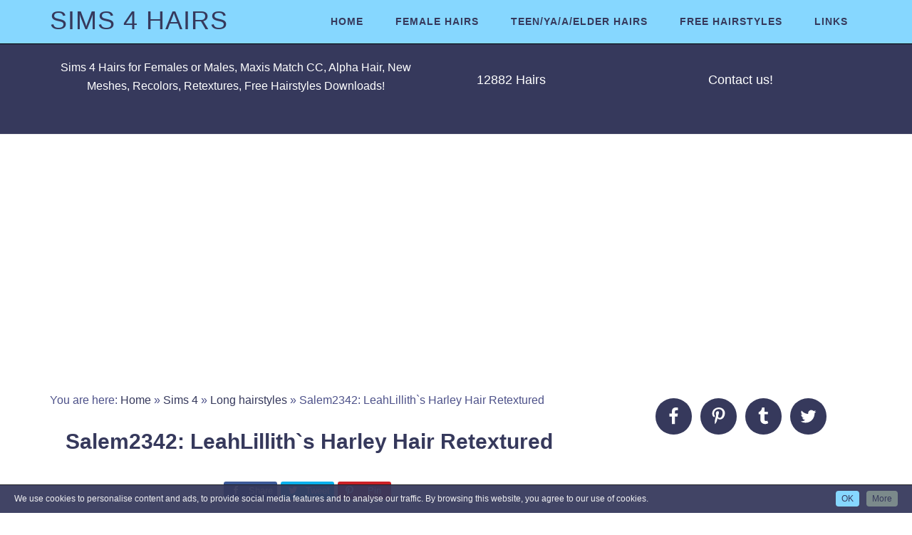

--- FILE ---
content_type: text/html; charset=UTF-8
request_url: https://sims4hairs.com/salem2342-leahlilliths-harley-hair-retextured/
body_size: 11408
content:
<!DOCTYPE html><html
lang=en-US><head > <script>if(!gform){document.addEventListener("gform_main_scripts_loaded",function(){gform.scriptsLoaded=!0}),window.addEventListener("DOMContentLoaded",function(){gform.domLoaded=!0});var gform={domLoaded:!1,scriptsLoaded:!1,initializeOnLoaded:function(o){gform.domLoaded&&gform.scriptsLoaded?o():!gform.domLoaded&&gform.scriptsLoaded?window.addEventListener("DOMContentLoaded",o):document.addEventListener("gform_main_scripts_loaded",o)},hooks:{action:{},filter:{}},addAction:function(o,n,r,t){gform.addHook("action",o,n,r,t)},addFilter:function(o,n,r,t){gform.addHook("filter",o,n,r,t)},doAction:function(o){gform.doHook("action",o,arguments)},applyFilters:function(o){return gform.doHook("filter",o,arguments)},removeAction:function(o,n){gform.removeHook("action",o,n)},removeFilter:function(o,n,r){gform.removeHook("filter",o,n,r)},addHook:function(o,n,r,t,i){null==gform.hooks[o][n]&&(gform.hooks[o][n]=[]);var e=gform.hooks[o][n];null==i&&(i=n+"_"+e.length),null==t&&(t=10),gform.hooks[o][n].push({tag:i,callable:r,priority:t})},doHook:function(o,n,r){if(r=Array.prototype.slice.call(r,1),null!=gform.hooks[o][n]){var t,i=gform.hooks[o][n];i.sort(function(o,n){return o.priority-n.priority});for(var e=0;e<i.length;e++)"function"!=typeof(t=i[e].callable)&&(t=window[t]),"action"==o?t.apply(null,r):r[0]=t.apply(null,r)}if("filter"==o)return r[0]},removeHook:function(o,n,r,t){if(null!=gform.hooks[o][n])for(var i=gform.hooks[o][n],e=i.length-1;0<=e;e--)null!=t&&t!=i[e].tag||null!=r&&r!=i[e].priority||i.splice(e,1)}}}</script> <meta
charset="UTF-8"><meta
name="viewport" content="width=device-width, initial-scale=1"><meta
name='robots' content='index, follow, max-image-preview:large, max-snippet:-1, max-video-preview:-1'><title>Salem2342: LeahLillith`s Harley Hair Retextured - Sims 4 Hairs</title><meta
name="description" content="Sims 4 Salem2342&#039;s LeahLillith`s Harley Hair Retextured - Long hairstyles"><link
rel=canonical href=https://sims4hairs.com/salem2342-leahlilliths-harley-hair-retextured/ ><meta
property="og:locale" content="en_US"><meta
property="og:type" content="article"><meta
property="og:title" content="Salem2342: LeahLillith`s Harley Hair Retextured - Sims 4 Hairs"><meta
property="og:description" content="Sims 4 Salem2342&#039;s LeahLillith`s Harley Hair Retextured - Long hairstyles"><meta
property="og:url" content="https://sims4hairs.com/salem2342-leahlilliths-harley-hair-retextured/"><meta
property="og:site_name" content="Sims 4 Hairs"><meta
property="article:publisher" content="https://www.facebook.com/simshairs"><meta
property="article:published_time" content="2016-06-15T17:47:42+00:00"><meta
property="og:image" content="https://sims4hairs.com/wp-content/uploads/2016/06/372.jpg"><meta
property="og:image:width" content="1100"><meta
property="og:image:height" content="1200"><meta
property="og:image:type" content="image/jpeg"><meta
name="twitter:card" content="summary_large_image"><meta
name="twitter:creator" content="@SimsHairs"><meta
name="twitter:site" content="@SimsHairs"><meta
name="twitter:label1" content="Written by"><meta
name="twitter:data1" content="LoreHairs"> <script type=application/ld+json class=yoast-schema-graph>{"@context":"https://schema.org","@graph":[{"@type":"WebSite","@id":"https://sims4hairs.com/#website","url":"https://sims4hairs.com/","name":"Sims 4 Hairs","description":"Free Sims 4 CC Hairstyles Downloads!","potentialAction":[{"@type":"SearchAction","target":{"@type":"EntryPoint","urlTemplate":"https://sims4hairs.com/?s={search_term_string}"},"query-input":"required name=search_term_string"}],"inLanguage":"en-US"},{"@type":"ImageObject","@id":"https://sims4hairs.com/salem2342-leahlilliths-harley-hair-retextured/#primaryimage","inLanguage":"en-US","url":"https://sims4hairs.com/wp-content/uploads/2016/06/372.jpg","contentUrl":"https://sims4hairs.com/wp-content/uploads/2016/06/372.jpg","width":1100,"height":1200},{"@type":"WebPage","@id":"https://sims4hairs.com/salem2342-leahlilliths-harley-hair-retextured/#webpage","url":"https://sims4hairs.com/salem2342-leahlilliths-harley-hair-retextured/","name":"Salem2342: LeahLillith`s Harley Hair Retextured - Sims 4 Hairs","isPartOf":{"@id":"https://sims4hairs.com/#website"},"primaryImageOfPage":{"@id":"https://sims4hairs.com/salem2342-leahlilliths-harley-hair-retextured/#primaryimage"},"datePublished":"2016-06-15T17:47:42+00:00","dateModified":"2016-06-15T17:47:42+00:00","author":{"@id":"https://sims4hairs.com/#/schema/person/87fac6eb530e3c6aadcc632c96c62303"},"description":"Sims 4 Salem2342's LeahLillith`s Harley Hair Retextured - Long hairstyles","breadcrumb":{"@id":"https://sims4hairs.com/salem2342-leahlilliths-harley-hair-retextured/#breadcrumb"},"inLanguage":"en-US","potentialAction":[{"@type":"ReadAction","target":["https://sims4hairs.com/salem2342-leahlilliths-harley-hair-retextured/"]}]},{"@type":"BreadcrumbList","@id":"https://sims4hairs.com/salem2342-leahlilliths-harley-hair-retextured/#breadcrumb","itemListElement":[{"@type":"ListItem","position":1,"name":"Home","item":"https://sims4hairs.com/"},{"@type":"ListItem","position":2,"name":"Sims 4","item":"https://sims4hairs.com/sims4/"},{"@type":"ListItem","position":3,"name":"Long hairstyles","item":"https://sims4hairs.com/sims4/long-hairstyles/"},{"@type":"ListItem","position":4,"name":"Salem2342: LeahLillith`s Harley Hair Retextured"}]},{"@type":"Person","@id":"https://sims4hairs.com/#/schema/person/87fac6eb530e3c6aadcc632c96c62303","name":"LoreHairs","image":{"@type":"ImageObject","@id":"https://sims4hairs.com/#personlogo","inLanguage":"en-US","url":"https://secure.gravatar.com/avatar/5049cd2a44fdfe19a8d91029839d92e0?s=96&d=mm&r=g","contentUrl":"https://secure.gravatar.com/avatar/5049cd2a44fdfe19a8d91029839d92e0?s=96&d=mm&r=g","caption":"LoreHairs"}}]}</script> <link
rel=alternate type=application/rss+xml title="Sims 4 Hairs &raquo; Feed" href=https://sims4hairs.com/feed/ ><link
rel=alternate type=application/rss+xml title="Sims 4 Hairs &raquo; Comments Feed" href=https://sims4hairs.com/comments/feed/ ><link
rel=alternate type=application/rss+xml title="Sims 4 Hairs &raquo; Salem2342: LeahLillith`s Harley Hair Retextured Comments Feed" href=https://sims4hairs.com/salem2342-leahlilliths-harley-hair-retextured/feed/ ><link
rel=stylesheet href=https://sims4hairs.com/wp-content/cache/minify/6a52e.css media=all><style id=wp-block-library-inline-css>.has-text-align-justify{text-align:justify}</style><link
rel=stylesheet href=https://sims4hairs.com/wp-content/cache/minify/5b870.css media=all> <script src=https://sims4hairs.com/wp-content/cache/minify/98599.js></script> <link
rel=https://api.w.org/ href=https://sims4hairs.com/wp-json/ ><link
rel=alternate type=application/json href=https://sims4hairs.com/wp-json/wp/v2/posts/45913><link
rel=EditURI type=application/rsd+xml title=RSD href=https://sims4hairs.com/xmlrpc.php?rsd><link
rel=wlwmanifest type=application/wlwmanifest+xml href=https://sims4hairs.com/wp-includes/wlwmanifest.xml><meta
name="generator" content="WordPress 5.7.12"><link
rel=shortlink href='https://sims4hairs.com/?p=45913'><link
rel=alternate type=application/json+oembed href="https://sims4hairs.com/wp-json/oembed/1.0/embed?url=https%3A%2F%2Fsims4hairs.com%2Fsalem2342-leahlilliths-harley-hair-retextured%2F"><link
rel=alternate type=text/xml+oembed href="https://sims4hairs.com/wp-json/oembed/1.0/embed?url=https%3A%2F%2Fsims4hairs.com%2Fsalem2342-leahlilliths-harley-hair-retextured%2F&#038;format=xml"><link
rel=icon href=https://sims4hairs.com/wp-content/themes/minimum-pro_v3.0/images/favicon.ico><link
rel=pingback href=https://sims4hairs.com/xmlrpc.php><style id=wp-custom-css>.site-header{position:absolute}@media only screen and (max-width: 1023px){.widget_taxonomy_dropdown_widget{display:none}.widget_lc_taxonomy{display:none}.footer-widgets{display:none}.featuredpost{display:none}}.postcount{margin-top:10px;margin-top:1rem;padding-top:10px;padding-top:1rem}.talk{margin-top:10px;margin-top:1rem;padding-top:10px;padding-top:1rem}</style></head><body
class="post-template-default single single-post postid-45913 single-format-standard custom-header content-sidebar genesis-breadcrumbs-visible genesis-footer-widgets-visible"><div
class=site-container><header
class=site-header><div
class=wrap><div
class=title-area><p
class=site-title><a
href=https://sims4hairs.com/ >Sims 4 Hairs</a></p></div><div
class="widget-area header-widget-area"><section
id=nav_menu-2 class="widget widget_nav_menu"><div
class=widget-wrap><nav
class=nav-header><ul
id=menu-1 class="menu genesis-nav-menu"><li
id=menu-item-78265 class="menu-item menu-item-type-custom menu-item-object-custom menu-item-home menu-item-has-children menu-item-78265"><a
href=https://sims4hairs.com><span >HOME</span></a><ul
class=sub-menu>
<li
id=menu-item-29433 class="menu-item menu-item-type-taxonomy menu-item-object-category current-post-ancestor current-menu-parent current-post-parent menu-item-29433"><a
href=https://sims4hairs.com/sims4/long-hairstyles/ ><span >Long hairstyles</span></a></li>
<li
id=menu-item-29434 class="menu-item menu-item-type-taxonomy menu-item-object-category menu-item-29434"><a
href=https://sims4hairs.com/sims4/medium-hairstyles/ ><span >Medium hairstyles</span></a></li>
<li
id=menu-item-29435 class="menu-item menu-item-type-taxonomy menu-item-object-category menu-item-29435"><a
href=https://sims4hairs.com/sims4/short-hairstyles/ ><span >Short hairstyles</span></a></li></ul>
</li>
<li
id=menu-item-29436 class="menu-item menu-item-type-taxonomy menu-item-object-gender current-post-ancestor current-menu-parent current-post-parent menu-item-has-children menu-item-29436"><a
href=https://sims4hairs.com/gender/female/ ><span >Female Hairs</span></a><ul
class=sub-menu>
<li
id=menu-item-29437 class="menu-item menu-item-type-taxonomy menu-item-object-gender menu-item-29437"><a
href=https://sims4hairs.com/gender/male/ ><span >Male Hairs</span></a></li></ul>
</li>
<li
id=menu-item-29439 class="menu-item menu-item-type-taxonomy menu-item-object-age current-post-ancestor current-menu-parent current-post-parent menu-item-has-children menu-item-29439"><a
href=https://sims4hairs.com/age/ya-teens-elders/ ><span >Teen/YA/A/Elder Hairs</span></a><ul
class=sub-menu>
<li
id=menu-item-29438 class="menu-item menu-item-type-taxonomy menu-item-object-age menu-item-29438"><a
href=https://sims4hairs.com/age/kids/ ><span >Kids Hairstyles</span></a></li>
<li
id=menu-item-78263 class="menu-item menu-item-type-taxonomy menu-item-object-age menu-item-78263"><a
href=https://sims4hairs.com/age/toddlers/ ><span >Toddler Hairstyles</span></a></li></ul>
</li>
<li
id=menu-item-29440 class="menu-item menu-item-type-taxonomy menu-item-object-download_type menu-item-has-children menu-item-29440"><a
href=https://sims4hairs.com/download_type/free/ ><span >Free Hairstyles</span></a><ul
class=sub-menu>
<li
id=menu-item-29442 class="menu-item menu-item-type-taxonomy menu-item-object-download_type menu-item-29442"><a
href=https://sims4hairs.com/download_type/recolors/ ><span >Hair Recolors</span></a></li>
<li
id=menu-item-29443 class="menu-item menu-item-type-taxonomy menu-item-object-download_type current-post-ancestor current-menu-parent current-post-parent menu-item-29443"><a
href=https://sims4hairs.com/download_type/retextures-edits/ ><span >Hair Retextures</span></a></li>
<li
id=menu-item-78266 class="menu-item menu-item-type-taxonomy menu-item-object-download_type menu-item-78266"><a
href=https://sims4hairs.com/download_type/paydonation/ ><span >Pay / Donation Hairs</span></a></li></ul>
</li>
<li
id=menu-item-29444 class="menu-item menu-item-type-custom menu-item-object-custom menu-item-29444"><a
href=https://sims4hairs.com/affiliatesites/ ><span >Links</span></a></li></ul></nav></div></section></div></div></header><div
class=site-tagline><div
class=wrap><div
class=site-tagline-left><aside
class=widget-area><section
id=text-3 class="widget widget_text"><div
class=widget-wrap><div
class=textwidget><div
class="two-thirds first" align=center>Sims 4 Hairs for Females or Males, Maxis Match CC, Alpha Hair, New Meshes, Recolors, Retextures, Free Hairstyles Downloads!</div></div></div></section><section
id=posts_counter-2 class="widget widget_featured_entries"><div
class=widget-wrap><div
class=one-third><div
class=postcount><H5>12882 Hairs</H5></div></div></div></section></aside></div><div
class=site-tagline-right><aside
class=widget-area><section
id=custom_html-2 class="widget_text widget widget_custom_html"><div
class="widget_text widget-wrap"><div
class="textwidget custom-html-widget"><div
class=talk align=center><a
href=https://sims4hairs.com/contact/ ><h5> Contact us!</h5></a></div></div></div></section></aside></div></div></div><div
class=site-inner><div
class=wrap><div
class=content-sidebar-wrap><div
class=atop align=center><div
id=ezoic-pub-ad-placeholder-101> <script async src=//pagead2.googlesyndication.com/pagead/js/adsbygoogle.js></script> 
<ins
class=adsbygoogle
style=display:block
data-ad-client=ca-pub-0622566249736758
data-ad-slot=2545913698
data-ad-format=auto
data-full-width-responsive=true></ins> <script>(adsbygoogle=window.adsbygoogle||[]).push({});</script> </div></div><main
class=content><div
class=breadcrumb>	You are here:
<span><span><a
href=https://sims4hairs.com/ >Home</a> » <span><a
href=https://sims4hairs.com/sims4/ >Sims 4</a> » <span><a
href=https://sims4hairs.com/sims4/long-hairstyles/ >Long hairstyles</a> » <strong
class=breadcrumb_last aria-current=page>Salem2342: LeahLillith`s Harley Hair Retextured</strong></span></span></span></span></div><article
class="post-45913 post type-post status-publish format-standard has-post-thumbnail category-long-hairstyles category-sims4 download_type-retextures-edits gender-female age-ya-teens-elders website-salem2342 entry" aria-label="Salem2342: LeahLillith`s Harley Hair Retextured"><header
class=entry-header><h1 class="entry-title">Salem2342: LeahLillith`s Harley Hair Retextured</h1></header><div
class=entry-content><div
class="share-before share-filled share-medium" id=share-before-45913><div
class=facebook id=facebook-before-45913 data-url=https://sims4hairs.com/salem2342-leahlilliths-harley-hair-retextured/ data-urlalt="https://sims4hairs.com/?p=45913" data-text="Salem2342: LeahLillith`s Harley Hair Retextured" data-title=Share data-reader="Share on Facebook" data-count="%s shares on Facebook"></div><div
class=twitter id=twitter-before-45913 data-url=https://sims4hairs.com/salem2342-leahlilliths-harley-hair-retextured/ data-urlalt="https://sims4hairs.com/?p=45913" data-text="Salem2342: LeahLillith`s Harley Hair Retextured" data-title=Tweet data-reader="Tweet this" data-count="%s Tweets"></div><div
class=pinterest id=pinterest-before-45913 data-url=https://sims4hairs.com/salem2342-leahlilliths-harley-hair-retextured/ data-urlalt="https://sims4hairs.com/?p=45913" data-text="Salem2342: LeahLillith`s Harley Hair Retextured" data-title=Pin data-reader="Pin this" data-count="%s Pins"></div></div> <script>jQuery(document).ready(function($){$('#facebook-before-45913').sharrre({share:{facebook:true},urlCurl:'https://sims4hairs.com/wp-content/plugins/genesis-simple-share/assets/js/sharrre/sharrre.php',enableHover:false,enableTracking:true,disableCount:true,buttons:{},click:function(api,options){api.simulateClick();api.openPopup('facebook');}});$('#twitter-before-45913').sharrre({share:{twitter:true},urlCurl:'https://sims4hairs.com/wp-content/plugins/genesis-simple-share/assets/js/sharrre/sharrre.php',enableHover:false,enableTracking:true,disableCount:true,buttons:{},click:function(api,options){api.simulateClick();api.openPopup('twitter');}});$('#pinterest-before-45913').sharrre({share:{pinterest:true},urlCurl:'https://sims4hairs.com/wp-content/plugins/genesis-simple-share/assets/js/sharrre/sharrre.php',enableHover:false,enableTracking:true,disableCount:true,buttons:{pinterest:{media:'https://sims4hairs.com/wp-content/uploads/2016/06/372.jpg',description:'Salem2342: LeahLillith`s Harley Hair Retextured'}},click:function(api,options){api.simulateClick();api.openPopup('pinterest');}});});</script><p><img
loading=lazy width=550 height=600 src=https://sims4hairs.com/wp-content/uploads/2016/06/372-550x600.jpg class="size-large aligncenter wp-image-45914" alt="Salem2342: LeahLillith`s Harley Hair Retextured for Sims 4"  title="Salem2342: LeahLillith`s Harley Hair Retextured for Sims 4"></p><p><center>Salem2342&#8217;s LeahLillith`s Harley Hair Retextured &#8211; Long hairstyles</center></p><div
class=btndwn align=center><a href="https://salem2342.tumblr.com/post/145933511923/leahlillith-harley-hair-retexture-ts4" target=_blank rel=noopener class=button-bleo2>GO TO DOWNLOAD...</a><div
class=moresite><H3>More from <a
href=https://sims4hairs.com/website/salem2342/ rel=tag>Salem2342</a></H3></div></div></div><div
class=aafter align=center><div
id=ezoic-pub-ad-placeholder-105> <script async src=//pagead2.googlesyndication.com/pagead/js/adsbygoogle.js></script> 
<ins
class=adsbygoogle
style=display:block
data-ad-client=ca-pub-0622566249736758
data-ad-slot=2545913698
data-ad-format=auto
data-full-width-responsive=true></ins> <script>(adsbygoogle=window.adsbygoogle||[]).push({});</script> </div></div><div
class=clear></div><div
class=boxmeta><div
class=content-box-gray>  <a
href=https://sims4hairs.com/sims4/long-hairstyles/ rel=tag>Long hairstyles</a>, <a
href=https://sims4hairs.com/sims4/ rel=tag>Sims 4</a>  <a
href=https://sims4hairs.com/download_type/retextures-edits/ rel=tag>Hair Retextures / Edits</a> from <a
href=https://sims4hairs.com/website/salem2342/ rel=tag>Salem2342</a> - <a
href=https://sims4hairs.com/age/ya-teens-elders/ rel=tag>Hairs for YA / Teens / Elders</a> - <a
href=https://sims4hairs.com/gender/female/ rel=tag>Female Hairs</a></div></div><div
class=related-posts><h3 class="related-title">Hairstyles You May Also Like:</h3><div
class=related-posts-list data-columns><div
class=related><a
class=related-image href=https://sims4hairs.com/the-sims-resource-crow-hair-recolored-by-teenageeaglerunner/ rel=bookmark title="Permanent Link to The Sims Resource: Crow Hair Recolored by Teenageeaglerunner"><img
width=300 height=225 src=https://sims4hairs.com/wp-content/uploads/2019/07/9-300x225.jpg class="attachment-medium size-medium" alt loading=lazy></a><div
class=related-entry-header><a
class=related-post-title href=https://sims4hairs.com/the-sims-resource-crow-hair-recolored-by-teenageeaglerunner/ rel=bookmark title="Permanent Link to The Sims Resource: Crow Hair Recolored by Teenageeaglerunner">The Sims Resource: Crow Hair Recolored by Teenageeaglerunner</a></div></div><div
class=related><a
class=related-image href=https://sims4hairs.com/mikerashi-wolves-hair/ rel=bookmark title="Permanent Link to Mikerashi: Wolves Hair"><img
width=300 height=227 src=https://sims4hairs.com/wp-content/uploads/2017/11/18-300x227.jpg class="attachment-medium size-medium" alt loading=lazy></a><div
class=related-entry-header><a
class=related-post-title href=https://sims4hairs.com/mikerashi-wolves-hair/ rel=bookmark title="Permanent Link to Mikerashi: Wolves Hair">Mikerashi: Wolves Hair</a></div></div><div
class=related><a
class=related-image href=https://sims4hairs.com/salem2342-sintiklias-rita-hair-retextured/ rel=bookmark title="Permanent Link to Salem2342: Sintiklia`s Rita hair retextured"><img
width=275 height=300 src=https://sims4hairs.com/wp-content/uploads/2016/03/302-275x300.jpg class="attachment-medium size-medium" alt loading=lazy></a><div
class=related-entry-header><a
class=related-post-title href=https://sims4hairs.com/salem2342-sintiklias-rita-hair-retextured/ rel=bookmark title="Permanent Link to Salem2342: Sintiklia`s Rita hair retextured">Salem2342: Sintiklia`s Rita hair retextured</a></div></div></div></div><div
align=right> <a
href=javascript:history.go(-1)><i
class="fa fa-reply"></i> back</a></div></article><div
id=respond class=comment-respond><h3 id="reply-title" class="comment-reply-title">Leave a Reply <small><a
rel=nofollow id=cancel-comment-reply-link href=/salem2342-leahlilliths-harley-hair-retextured/#respond style=display:none;>Cancel reply</a></small></h3><form
action=https://sims4hairs.com/wp-comments-post.php method=post id=commentform class=comment-form novalidate><p
class=comment-notes><span
id=email-notes>Your email address will not be published.</span> Required fields are marked <span
class=required>*</span></p><p
class=comment-form-comment><label
for=comment>Comment</label><textarea id=comment name=comment cols=45 rows=8 maxlength=65525 required=required></textarea></p><p
class=comment-form-author><label
for=author>Name <span
class=required>*</span></label> <input
id=author name=author type=text value size=30 maxlength=245 required=required></p><p
class=comment-form-email><label
for=email>Email <span
class=required>*</span></label> <input
id=email name=email type=email value size=30 maxlength=100 aria-describedby=email-notes required=required></p><p
class=comment-form-url><label
for=url>Website</label> <input
id=url name=url type=url value size=30 maxlength=200></p><p
class=comment-form-cookies-consent><input
id=wp-comment-cookies-consent name=wp-comment-cookies-consent type=checkbox value=yes> <label
for=wp-comment-cookies-consent>Save my name, email, and website in this browser for the next time I comment.</label></p><p
class=form-submit><input
name=submit type=submit id=submit class=submit value="Post Comment"> <input
type=hidden name=comment_post_ID value=45913 id=comment_post_ID>
<input
type=hidden name=comment_parent id=comment_parent value=0></p><p
style="display: none;"><input
type=hidden id=akismet_comment_nonce name=akismet_comment_nonce value=5eaefe89a8></p><p
style="display: none !important;"><label>&#916;<textarea name=ak_hp_textarea cols=45 rows=8 maxlength=100></textarea></label><input
type=hidden id=ak_js_1 name=ak_js value=106><script>document.getElementById("ak_js_1").setAttribute("value",(new Date()).getTime());</script></p></form></div></main><aside
class="sidebar sidebar-primary widget-area" role=complementary aria-label="Primary Sidebar"><section
id=simple-social-icons-3 class="widget simple-social-icons"><div
class=widget-wrap><ul
class=aligncenter><li
class=ssi-facebook><a
href=https://www.facebook.com/simshairs target=_blank rel="noopener noreferrer"><svg
role=img class=social-facebook aria-labelledby=social-facebook-3><title
id=social-facebook-3>Facebook</title><use
xlink:href=https://sims4hairs.com/wp-content/plugins/simple-social-icons/symbol-defs.svg#social-facebook></use></svg></a></li><li
class=ssi-pinterest><a
href=https://www.pinterest.com/simshairs target=_blank rel="noopener noreferrer"><svg
role=img class=social-pinterest aria-labelledby=social-pinterest-3><title
id=social-pinterest-3>Pinterest</title><use
xlink:href=https://sims4hairs.com/wp-content/plugins/simple-social-icons/symbol-defs.svg#social-pinterest></use></svg></a></li><li
class=ssi-tumblr><a href="https://simshairs.tumblr.com/" target=_blank rel="noopener noreferrer"><svg
role=img class=social-tumblr aria-labelledby=social-tumblr-3><title
id=social-tumblr-3>Tumblr</title><use
xlink:href=https://sims4hairs.com/wp-content/plugins/simple-social-icons/symbol-defs.svg#social-tumblr></use></svg></a></li><li
class=ssi-twitter><a
href=https://twitter.com/SimsHairs target=_blank rel="noopener noreferrer"><svg
role=img class=social-twitter aria-labelledby=social-twitter-3><title
id=social-twitter-3>Twitter</title><use
xlink:href=https://sims4hairs.com/wp-content/plugins/simple-social-icons/symbol-defs.svg#social-twitter></use></svg></a></li></ul></div></section><section
id=text-10 class="widget widget_text"><div
class=widget-wrap><div
class=textwidget><div
align=center><div
id=ezoic-pub-ad-placeholder-103> <script async src=//pagead2.googlesyndication.com/pagead/js/adsbygoogle.js></script> 
<ins
class=adsbygoogle
style=display:inline-block;width:300px;height:600px
data-ad-client=ca-pub-0622566249736758
data-ad-slot=9375708578></ins> <script>(adsbygoogle=window.adsbygoogle||[]).push({});</script> </div></div></div></div></section><section
id=lc_taxonomy-3 class="widget widget_lc_taxonomy"><div
class=widget-wrap><div
id=lct-widget-website-container class=list-custom-taxonomy-widget><form
action=https://sims4hairs.com method=get><select
name=website id=lct-widget-website class=postform ><option
class=level-0 value=alessana-sims>Alessana Sims&nbsp;(80)</option><option
class=level-0 value=alexandrasimblr>Alexandra Simblr&nbsp;(7)</option><option
class=level-0 value=annachibis-sims>Annachibi`s Sims&nbsp;(17)</option><option
class=level-0 value=annetts-sims-4-welt>Annett`s Sims 4 Welt&nbsp;(31)</option><option
class=level-0 value=argonaut-sims>Argonaut Sims&nbsp;(1)</option><option
class=level-0 value=ariane-sims>Ariane Sims&nbsp;(14)</option><option
class=level-0 value=around-the-sims-4>Around The Sims 4&nbsp;(4)</option><option
class=level-0 value=ashley>Ashley&nbsp;(9)</option><option
class=level-0 value=aveira-sims-4>Aveira Sims 4&nbsp;(84)</option><option
class=level-0 value=birksches-sims-blog>Birksches Sims Blog&nbsp;(1050)</option><option
class=level-0 value=black-le>Black-le&nbsp;(8)</option><option
class=level-0 value=busted-pixels>Busted Pixels&nbsp;(100)</option><option
class=level-0 value=butterflysims>Butterflysims&nbsp;(129)</option><option
class=level-0 value=butternut-gnocchi>Butternut Gnocchi&nbsp;(8)</option><option
class=level-0 value=butterscotchsims>Butterscotchsims&nbsp;(18)</option><option
class=level-0 value=candy-sims-4>Candy Sims 4&nbsp;(38)</option><option
class=level-0 value=choco-sims>Choco Sims&nbsp;(15)</option><option
class=level-0 value=coupure-electrique>Coupure Electrique&nbsp;(264)</option><option
class=level-0 value=cowplant-pizza>Cowplant Pizza&nbsp;(74)</option><option
class=level-0 value=dani-paradise>Dani-Paradise&nbsp;(5)</option><option
class=level-0 value=darkiie-sims-4>Darkiie Sims 4&nbsp;(9)</option><option
class=level-0 value=david-sims>David Sims&nbsp;(58)</option><option
class=level-0 value=dbasiasimbr>Dbasiasimbr&nbsp;(9)</option><option
class=level-0 value=deelitefulsimmer>Deelitefulsimmer&nbsp;(89)</option><option
class=level-0 value=eclipse-sims-4>Eclipse Sims 4&nbsp;(4)</option><option
class=level-0 value=effie>Effie&nbsp;(28)</option><option
class=level-0 value=ellesmea>Ellesmea&nbsp;(3)</option><option
class=level-0 value=ellie-simple>Ellie Simple&nbsp;(12)</option><option
class=level-0 value=elr-sims>ELR Sims&nbsp;(6)</option><option
class=level-0 value=enrique>Enrique&nbsp;(126)</option><option
class=level-0 value=goppolsme>Goppolsme&nbsp;(1)</option><option
class=level-0 value=grimcookies>Grimcookies&nbsp;(15)</option><option
class=level-0 value=hanjisims>Hanjisims&nbsp;(5)</option><option
class=level-0 value=imvikai>IMVikai&nbsp;(58)</option><option
class=level-0 value=in-a-bad-romance>In A Bad Romance&nbsp;(2)</option><option
class=level-0 value=in-my-dreams>In My Dreams&nbsp;(29)</option><option
class=level-0 value=isjao>Isjao&nbsp;(91)</option><option
class=level-0 value=java-sims>Java Sims&nbsp;(2)</option><option
class=level-0 value=jenni-sims>Jenni Sims&nbsp;(187)</option><option
class=level-0 value=kewai-dou>KEWAI-DOU&nbsp;(5)</option><option
class=level-0 value=kijiko-sims>Kijiko Sims&nbsp;(44)</option><option
class=level-0 value=kismet-sims>Kismet Sims&nbsp;(17)</option><option
class=level-0 value=kot-cat>Kot Cat&nbsp;(136)</option><option
class=level-0 value=leelee-sims>Leelee Sims&nbsp;(13)</option><option
class=level-0 value=lemon>Lemon&nbsp;(22)</option><option
class=level-0 value=leo-4-sims>Leo 4 Sims&nbsp;(139)</option><option
class=level-0 value=liahxsimblr>Liahxsimblr&nbsp;(25)</option><option
class=level-0 value=littlecrisp>Littlecrisp&nbsp;(23)</option><option
class=level-0 value=lluxuriah-sims>Lluxuriah Sims&nbsp;(13)</option><option
class=level-0 value=luna-sims>Luna Sims&nbsp;(3)</option><option
class=level-0 value=lunararc-sims>Lunararc Sims&nbsp;(1)</option><option
class=level-0 value=madlen-sims>Madlen Sims&nbsp;(12)</option><option
class=level-0 value=marso-sims>Marso Sims&nbsp;(32)</option><option
class=level-0 value=may-sims>MAY Sims&nbsp;(462)</option><option
class=level-0 value=merakisims>Merakisims&nbsp;(8)</option><option
class=level-0 value=mertiuza>Mertiuza&nbsp;(194)</option><option
class=level-0 value=mikerashi>Mikerashi&nbsp;(209)</option><option
class=level-0 value=minzza>Minzza&nbsp;(6)</option><option
class=level-0 value=miss-bunny-gummy>Miss Bunny Gummy&nbsp;(17)</option><option
class=level-0 value=mod-the-sims>Mod The Sims&nbsp;(113)</option><option
class=level-0 value=monolith-sims>Monolith Sims&nbsp;(29)</option><option
class=level-0 value=mystufforigin>Mystufforigin&nbsp;(785)</option><option
class=level-0 value=neko-amiko>Neko Amiko&nbsp;(9)</option><option
class=level-0 value=newsea>NewSea&nbsp;(376)</option><option
class=level-0 value=nilyn-sims-4>Nilyn Sims 4&nbsp;(59)</option><option
class=level-0 value=niteskky-sims>Niteskky Sims&nbsp;(5)</option><option
class=level-0 value=sul-sul>Nolan Sims&nbsp;(10)</option><option
class=level-0 value=obsidian-sims>Obsidian Sims&nbsp;(5)</option><option
class=level-0 value=ohmyglobsims>Ohmyglobsims&nbsp;(12)</option><option
class=level-0 value=oje-sims>Oje Sims&nbsp;(7)</option><option
class=level-0 value=osoon>Osoon&nbsp;(15)</option><option
class=level-0 value=phoenix-sims>Phoenix Sims&nbsp;(70)</option><option
class=level-0 value=pickypikachu>Pickypikachu&nbsp;(9)</option><option
class=level-0 value=players-wonderland>Players Wonderland&nbsp;(2)</option><option
class=level-0 value=porcelain-warehouse>Porcelain-Warehouse&nbsp;(21)</option><option
class=level-0 value=puccamichi>Puccamichi&nbsp;(5)</option><option
class=level-0 value=rg-veda-twinklestar>Rg-veda twinklestar&nbsp;(6)</option><option
class=level-0 value=rusty-nail>Rusty Nail&nbsp;(123)</option><option
class=level-0 value=sakura-phan>Sakura Phan&nbsp;(13)</option><option
class=level-0 value=salem2342>Salem2342&nbsp;(99)</option><option
class=level-0 value=saurus-sims>Saurus Sims&nbsp;(25)</option><option
class=level-0 value=savvy-sweet>Savvy Sweet&nbsp;(10)</option><option
class=level-0 value=shimydim>Shimydim&nbsp;(434)</option><option
class=level-0 value=silent-night>Silent Night&nbsp;(14)</option><option
class=level-0 value=sim-culture-nation>Sim Culture Nation&nbsp;(16)</option><option
class=level-0 value=sim-shaped-box>Sim Shaped Box&nbsp;(8)</option><option
class=level-0 value=simandy>Simandy&nbsp;(67)</option><option
class=level-0 value=simblob>SimBlob&nbsp;(12)</option><option
class=level-0 value=simduction>Simduction&nbsp;(24)</option><option
class=level-0 value=simiracle>Simiracle&nbsp;(326)</option><option
class=level-0 value=simista>Simista&nbsp;(118)</option><option
class=level-0 value=simkea>Simkea&nbsp;(2)</option><option
class=level-0 value=simlife>Simlife&nbsp;(1)</option><option
class=level-0 value=simlish-designs>Simlish Designs&nbsp;(9)</option><option
class=level-0 value=simmaniacos>Simmaniacos&nbsp;(13)</option><option
class=level-0 value=simmiane>Simmiane&nbsp;(3)</option><option
class=level-0 value=simminginchi>Simminginchi&nbsp;(22)</option><option
class=level-0 value=simple-simmer>Simple Simmer&nbsp;(21)</option><option
class=level-0 value=simpliciaty>Simpliciaty&nbsp;(181)</option><option
class=level-0 value=simply-king>Simply King&nbsp;(3)</option><option
class=level-0 value=simply-morgan>Simply Morgan&nbsp;(1)</option><option
class=level-0 value=sims-4-custom-content>Sims 4 Custom Content&nbsp;(1)</option><option
class=level-0 value=sims-4-dub>Sims 4 Dub&nbsp;(2)</option><option
class=level-0 value=sims-4-krampus>Sims 4 Krampus&nbsp;(2)</option><option
class=level-0 value=sims-addiction>Sims Addiction&nbsp;(13)</option><option
class=level-0 value=sims-and-just-stuff>Sims and Just Stuff&nbsp;(1)</option><option
class=level-0 value=sims-fun-stuff>Sims Fun Stuff&nbsp;(139)</option><option
class=level-0 value=sims-noodles>Sims Noodles&nbsp;(1)</option><option
class=level-0 value=sims-serenity>Sims Serenity&nbsp;(1)</option><option
class=level-0 value=sims4ti>Sims4Ti&nbsp;(3)</option><option
class=level-0 value=simsational-designs>Simsational designs&nbsp;(6)</option><option
class=level-0 value=simsontherope>Simsontherope&nbsp;(13)</option><option
class=level-0 value=simsrocuted>Simsrocuted&nbsp;(2)</option><option
class=level-0 value=simssticle>SimsSticle&nbsp;(4)</option><option
class=level-0 value=simstemptation>Simstemptation&nbsp;(6)</option><option
class=level-0 value=simstrouble>Simstrouble&nbsp;(57)</option><option
class=level-0 value=simsworkshop>Simsworkshop&nbsp;(319)</option><option
class=level-0 value=simtanico>Simtanico&nbsp;(1)</option><option
class=level-0 value=sintiklia-sims>Sintiklia Sims&nbsp;(32)</option><option
class=level-0 value=a3ru>Slums&nbsp;(4)</option><option
class=level-0 value=slythersim>Slythersim&nbsp;(82)</option><option
class=level-0 value=snoopy>Snoopy&nbsp;(13)</option><option
class=level-0 value=sonya-sims>Sonya Sims&nbsp;(95)</option><option
class=level-0 value=soulevans997>SoulEvans997&nbsp;(8)</option><option
class=level-0 value=sqquaresims>Sqquaresims&nbsp;(4)</option><option
class=level-0 value=stardust>Stardust&nbsp;(24)</option><option
class=level-0 value=stargirl-sims>Stargirl Sims&nbsp;(6)</option><option
class=level-0 value=starssugarypixels>Stars Sugary Pixels&nbsp;(29)</option><option
class=level-0 value=stealthic>Stealthic&nbsp;(37)</option><option
class=level-0 value=studio-k-creation>Studio K Creation&nbsp;(105)</option><option
class=level-0 value=sul-sul-2>Sul Sul&nbsp;(19)</option><option
class=level-0 value=swirl-goodies>Swirl Goodies&nbsp;(38)</option><option
class=level-0 value=tamo-sims>Tamo Sims&nbsp;(2)</option><option
class=level-0 value=tankuz>Tankuz&nbsp;(2)</option><option
class=level-0 value=taty>Taty&nbsp;(5)</option><option
class=level-0 value=the-path-of-never-more>The path of never more&nbsp;(11)</option><option
class=level-0 value=the-plumbob-architect>The Plumbob Architect&nbsp;(16)</option><option
class=level-0 value=the-sims-4-xelenn>The Sims 4 Xelenn&nbsp;(4)</option><option
class=level-0 value=the-sims-resource>The Sims Resource&nbsp;(4173)</option><option
class=level-0 value=tok-sik>TOK SIK&nbsp;(5)</option><option
class=level-0 value=tranquility-sims>Tranquility Sims&nbsp;(20)</option><option
class=level-0 value=tsminh-sims>Tsminh Sims&nbsp;(3)</option><option
class=level-0 value=twinklestar>Twinklestar&nbsp;(12)</option><option
class=level-0 value=ulika>UliKa&nbsp;(5)</option><option
class=level-0 value=vicarious-living>Vicarious Living&nbsp;(9)</option><option
class=level-0 value=vittleruniverse>Vittleruniverse&nbsp;(11)</option><option
class=level-0 value=void-sims>Void Sims&nbsp;(1)</option><option
class=level-0 value=wasssabi-sims>Wasssabi Sims&nbsp;(101)</option><option
class=level-0 value=watasim>Watasim&nbsp;(1)</option><option
class=level-0 value=weepingsimmer>Weepingsimmer&nbsp;(60)</option><option
class=level-0 value=welcome-to-the-jungle>Welcome To The Jungle&nbsp;(3)</option><option
class=level-0 value=whoohoosimblr>Whoohoosimblr&nbsp;(26)</option><option
class=level-0 value=wild-pixel>Wild Pixel&nbsp;(1)</option><option
class=level-0 value=willow-geek>Willow Geek&nbsp;(1)</option><option
class=level-0 value=wispsims>WispSims&nbsp;(1)</option><option
class=level-0 value=wyatts-sims>Wyatts Sims&nbsp;(3)</option><option
class=level-0 value=xldsimsdownloads>xldsimsdownloads&nbsp;(10)</option>
</select>
<input
type=submit value="go &raquo;"></form></div></div></section><section
id=recent-posts-4 class="widget widget_recent_entries"><div
class=widget-wrap><h4 class="widget-title widgettitle">Recent Posts</h4><ul>
<li>
<a
href=https://sims4hairs.com/reference-child-hairstyle-the-sims-resource/ >Reference Child Hairstyle ~ The Sims Resource</a>
</li>
<li>
<a
href=https://sims4hairs.com/afro-curls-conversion-the-sims-resource/ >Afro Curls Conversion ~ The Sims Resource</a>
</li>
<li>
<a
href=https://sims4hairs.com/senegalese-twisted-pigtails-with-bangs-the-sims-resource/ >Senegalese Twisted Pigtails with Bangs ~ The Sims Resource</a>
</li>
<li>
<a
href=https://sims4hairs.com/cornerstone-hairstyle-the-sims-resource/ >Cornerstone Hairstyle ~ The Sims Resource</a>
</li>
<li>
<a
href=https://sims4hairs.com/decent-child-hairstyle-the-sims-resource/ >Decent Child Hairstyle ~ The Sims Resource</a>
</li></ul></div></section><section
id=custom_html-3 class="widget_text widget widget_custom_html"><div
class="widget_text widget-wrap"><div
class="textwidget custom-html-widget"><div
id=ezoic-pub-ad-placeholder-104></div></div></div></section><section
id=featured-post-6 class="widget featured-content featuredpost"><div
class=widget-wrap><h4 class="widget-title widgettitle">Random Sims 4 Hairs</h4><div
class="post-53471 post type-post status-publish format-standard has-post-thumbnail category-long-hairstyles category-sims4 download_type-retextures-edits gender-female age-ya-teens-elders entry gfwa-1 gfwa-odd"><h2><a
href=https://sims4hairs.com/kenzar-sims-tsminhs-britney-hair-naturals/ title="Kenzar Sims: Tsminh`s Britney hair naturals">Kenzar Sims: Tsminh`s Britney hair naturals</a></h2><p>Kenzar Sims&#8217;s Tsminh`s Britney hair naturals &#8211; Long hairstyles</p>
<a
href=https://sims4hairs.com/kenzar-sims-tsminhs-britney-hair-naturals/ title="Kenzar Sims: Tsminh`s Britney hair naturals" class=aligncenter><img
width=336 height=252 src=https://sims4hairs.com/wp-content/uploads/2017/02/951-336x252.jpg class alt loading=lazy></a></div><div
class="post-35560 post type-post status-publish format-standard has-post-thumbnail category-long-hairstyles category-medium-hairstyles category-sims4 website-jenni-sims entry gfwa-2 gfwa-even"><h2><a
href=https://sims4hairs.com/jenni-sims-newseas-kiss-jasmine-with-flower-and-twiggy-hairstyles-retextured/ title="Jenni Sims: Newsea`s Kiss Jasmine with flower and Twiggy hairstyles retextured">Jenni Sims: Newsea`s Kiss Jasmine with flower and Twiggy hairstyles retextured</a></h2><p>Jenni Sims&#8217;s Newsea`s Kiss Jasmine with flower and Twiggy hairstyles [&hellip;]</p>
<a
href=https://sims4hairs.com/jenni-sims-newseas-kiss-jasmine-with-flower-and-twiggy-hairstyles-retextured/ title="Jenni Sims: Newsea`s Kiss Jasmine with flower and Twiggy hairstyles retextured" class=aligncenter><img
width=336 height=252 src=https://sims4hairs.com/wp-content/uploads/2015/03/594-336x252.jpg class alt loading=lazy></a></div></div></section></aside></div></div></div><div
class=footer-widgets><div
class=wrap><div
class="widget-area footer-widgets-1 footer-widget-area"><section
id=facetious_widget-2 class="widget widget_facetious_widget"><div
class=widget-wrap><h4 class="widget-title widgettitle">Advanced search with filters</h4><form
action=https://sims4hairs.com/ class=facetious_form><input
type=hidden name=facetious_post_type value=post><p
class=facetious_category><label
for=facetious_filter_category>Category</label><select
name=category_name class="facetious_filter facetious_filter_category" id=facetious_filter_category /><option
value>All Categories</option><option
value=long-hairstyles>Long hairstyles</option><option
value=medium-hairstyles>Medium hairstyles</option><option
value=short-hairstyles>Short hairstyles</option><option
value=sims4>Sims 4</option><option
value=partnersites>Sites</option><option
value=uncategorized>Uncategorized</option></select></p><p
class=facetious_download_type><label
for=facetious_filter_download_type>Download type</label><select
name=download_type class="facetious_filter facetious_filter_download_type" id=facetious_filter_download_type /><option
value>All Download type</option><option
value=free>Free Hairstyles</option><option
value=recolors>Hair Recolors</option><option
value=retextures-edits>Hair Retextures / Edits</option><option
value=paydonation>Pay / Donation Hairs</option></select></p><p
class=facetious_gender><label
for=facetious_filter_gender>Gender</label><select
name=gender class="facetious_filter facetious_filter_gender" id=facetious_filter_gender /><option
value>All Gender</option><option
value=female>Female Hairs</option><option
value=male>Male Hairs</option></select></p><p
class=facetious_age><label
for=facetious_filter_age>Age</label><select
name=age class="facetious_filter facetious_filter_age" id=facetious_filter_age /><option
value>All Age</option><option
value=kids>Hairs for Kids</option><option
value=toddlers>Hairs for Toddlers</option><option
value=ya-teens-elders>Hairs for YA / Teens / Elders</option></select></p><p
class=facetious_website><label
for=facetious_filter_website>Website</label><select
name=website class="facetious_filter facetious_filter_website" id=facetious_filter_website /><option
value>All Websites</option><option
value=alessana-sims>Alessana Sims</option><option
value=alexandrasimblr>Alexandra Simblr</option><option
value=annachibis-sims>Annachibi`s Sims</option><option
value=annetts-sims-4-welt>Annett`s Sims 4 Welt</option><option
value=argonaut-sims>Argonaut Sims</option><option
value=ariane-sims>Ariane Sims</option><option
value=around-the-sims-4>Around The Sims 4</option><option
value=ashley>Ashley</option><option
value=aveira-sims-4>Aveira Sims 4</option><option
value=birksches-sims-blog>Birksches Sims Blog</option><option
value=black-le>Black-le</option><option
value=busted-pixels>Busted Pixels</option><option
value=butterflysims>Butterflysims</option><option
value=butternut-gnocchi>Butternut Gnocchi</option><option
value=butterscotchsims>Butterscotchsims</option><option
value=candy-sims-4>Candy Sims 4</option><option
value=choco-sims>Choco Sims</option><option
value=coupure-electrique>Coupure Electrique</option><option
value=cowplant-pizza>Cowplant Pizza</option><option
value=dani-paradise>Dani-Paradise</option><option
value=darkiie-sims-4>Darkiie Sims 4</option><option
value=david-sims>David Sims</option><option
value=dbasiasimbr>Dbasiasimbr</option><option
value=deelitefulsimmer>Deelitefulsimmer</option><option
value=eclipse-sims-4>Eclipse Sims 4</option><option
value=effie>Effie</option><option
value=ellesmea>Ellesmea</option><option
value=ellie-simple>Ellie Simple</option><option
value=elr-sims>ELR Sims</option><option
value=enrique>Enrique</option><option
value=goppolsme>Goppolsme</option><option
value=grimcookies>Grimcookies</option><option
value=hanjisims>Hanjisims</option><option
value=imvikai>IMVikai</option><option
value=in-a-bad-romance>In A Bad Romance</option><option
value=in-my-dreams>In My Dreams</option><option
value=isjao>Isjao</option><option
value=java-sims>Java Sims</option><option
value=jenni-sims>Jenni Sims</option><option
value=js-boutique>JS Boutique</option><option
value=kewai-dou>KEWAI-DOU</option><option
value=kijiko-sims>Kijiko Sims</option><option
value=kismet-sims>Kismet Sims</option><option
value=kot-cat>Kot Cat</option><option
value=leelee-sims>Leelee Sims</option><option
value=lemon>Lemon</option><option
value=leo-4-sims>Leo 4 Sims</option><option
value=liahxsimblr>Liahxsimblr</option><option
value=lightsxxx>Lightsxxx</option><option
value=littlecrisp>Littlecrisp</option><option
value=lluxuriah-sims>Lluxuriah Sims</option><option
value=lumia-lover-sims>Lumia Lover Sims</option><option
value=luna-sims>Luna Sims</option><option
value=lunararc-sims>Lunararc Sims</option><option
value=madlen-sims>Madlen Sims</option><option
value=marso-sims>Marso Sims</option><option
value=may-sims>MAY Sims</option><option
value=merakisims>Merakisims</option><option
value=mertiuza>Mertiuza</option><option
value=mikerashi>Mikerashi</option><option
value=minzza>Minzza</option><option
value=miss-bunny-gummy>Miss Bunny Gummy</option><option
value=mod-the-sims>Mod The Sims</option><option
value=monolith-sims>Monolith Sims</option><option
value=mystufforigin>Mystufforigin</option><option
value=neko-amiko>Neko Amiko</option><option
value=newsea>NewSea</option><option
value=nilyn-sims-4>Nilyn Sims 4</option><option
value=niteskky-sims>Niteskky Sims</option><option
value=sul-sul>Nolan Sims</option><option
value=nolween-sims>Nolween Sims</option><option
value=obsidian-sims>Obsidian Sims</option><option
value=ohmyglobsims>Ohmyglobsims</option><option
value=oje-sims>Oje Sims</option><option
value=osoon>Osoon</option><option
value=phixil-sims>Phixil Sims</option><option
value=phoenix-sims>Phoenix Sims</option><option
value=pickypikachu>Pickypikachu</option><option
value=players-wonderland>Players Wonderland</option><option
value=pllumbobbilypixels>Pllumbobbilypixels</option><option
value=porcelain-warehouse>Porcelain-Warehouse</option><option
value=puccamichi>Puccamichi</option><option
value=rg-veda-twinklestar>Rg-veda twinklestar</option><option
value=rusty-nail>Rusty Nail</option><option
value=sakura-phan>Sakura Phan</option><option
value=salem2342>Salem2342</option><option
value=saurus-sims>Saurus Sims</option><option
value=savvy-sweet>Savvy Sweet</option><option
value=shimydim>Shimydim</option><option
value=silent-night>Silent Night</option><option
value=sim-culture-nation>Sim Culture Nation</option><option
value=sim-shaped-box>Sim Shaped Box</option><option
value=simandy>Simandy</option><option
value=simblob>SimBlob</option><option
value=simduction>Simduction</option><option
value=simiracle>Simiracle</option><option
value=simista>Simista</option><option
value=simkea>Simkea</option><option
value=simlife>Simlife</option><option
value=simlish-designs>Simlish Designs</option><option
value=simmaniacos>Simmaniacos</option><option
value=simmiane>Simmiane</option><option
value=simminginchi>Simminginchi</option><option
value=simple-simmer>Simple Simmer</option><option
value=simpliciaty>Simpliciaty</option><option
value=simply-king>Simply King</option><option
value=simply-morgan>Simply Morgan</option><option
value=sims-4-center>Sims 4 Center</option><option
value=sims-4-custom-content>Sims 4 Custom Content</option><option
value=sims-4-dub>Sims 4 Dub</option><option
value=sims-4-krampus>Sims 4 Krampus</option><option
value=sims-addiction>Sims Addiction</option><option
value=sims-and-just-stuff>Sims and Just Stuff</option><option
value=sims-fun-stuff>Sims Fun Stuff</option><option
value=sims-noodles>Sims Noodles</option><option
value=sims-serenity>Sims Serenity</option><option
value=sims4ti>Sims4Ti</option><option
value=simsational-designs>Simsational designs</option><option
value=simsontherope>Simsontherope</option><option
value=simsrocuted>Simsrocuted</option><option
value=simssticle>SimsSticle</option><option
value=simstemptation>Simstemptation</option><option
value=simstrouble>Simstrouble</option><option
value=simsworkshop>Simsworkshop</option><option
value=simtanico>Simtanico</option><option
value=sintiklia-sims>Sintiklia Sims</option><option
value=a3ru>Slums</option><option
value=slythersim>Slythersim</option><option
value=snoopy>Snoopy</option><option
value=sonya-sims>Sonya Sims</option><option
value=soulevans997>SoulEvans997</option><option
value=sqquaresims>Sqquaresims</option><option
value=stardust>Stardust</option><option
value=stargirl-sims>Stargirl Sims</option><option
value=starssugarypixels>Stars Sugary Pixels</option><option
value=stealthic>Stealthic</option><option
value=studio-k-creation>Studio K Creation</option><option
value=sul-sul-2>Sul Sul</option><option
value=swirl-goodies>Swirl Goodies</option><option
value=tamo-sims>Tamo Sims</option><option
value=tankuz>Tankuz</option><option
value=taty>Taty</option><option
value=the-path-of-never-more>The path of never more</option><option
value=the-plumbob-architect>The Plumbob Architect</option><option
value=the-sims-4-xelenn>The Sims 4 Xelenn</option><option
value=the-sims-resource>The Sims Resource</option><option
value=tok-sik>TOK SIK</option><option
value=tranquility-sims>Tranquility Sims</option><option
value=tsminh-sims>Tsminh Sims</option><option
value=twinklestar>Twinklestar</option><option
value=ulika>UliKa</option><option
value=vicarious-living>Vicarious Living</option><option
value=vittleruniverse>Vittleruniverse</option><option
value=void-sims>Void Sims</option><option
value=wasssabi-sims>Wasssabi Sims</option><option
value=watasim>Watasim</option><option
value=weepingsimmer>Weepingsimmer</option><option
value=welcome-to-the-jungle>Welcome To The Jungle</option><option
value=whoohoosimblr>Whoohoosimblr</option><option
value=wild-pixel>Wild Pixel</option><option
value=willow-geek>Willow Geek</option><option
value=wispsims>WispSims</option><option
value=wyatts-sims>Wyatts Sims</option><option
value=xldsimsdownloads>xldsimsdownloads</option><option
value=xxxxxx>xxxxxx</option></select></p><p
class=facetious_submit><input
type=submit value=Go class=facetious_submit_button></p></form></div></section></div><div
class="widget-area footer-widgets-3 footer-widget-area"><section
id=search-3 class="widget widget_search"><div
class=widget-wrap><h4 class="widget-title widgettitle">Simple Search:</h4><form
class=search-form method=get action=https://sims4hairs.com/ role=search><input
class=search-form-input type=search name=s id=searchform-1 placeholder="Search this website"><input
class=search-form-submit type=submit value=Search><meta
content="https://sims4hairs.com/?s={s}"></form></div></section><section
id=recent-posts-3 class="widget widget_recent_entries"><div
class=widget-wrap><h4 class="widget-title widgettitle">Recent Posts</h4><ul>
<li>
<a
href=https://sims4hairs.com/reference-child-hairstyle-the-sims-resource/ >Reference Child Hairstyle ~ The Sims Resource</a>
</li>
<li>
<a
href=https://sims4hairs.com/afro-curls-conversion-the-sims-resource/ >Afro Curls Conversion ~ The Sims Resource</a>
</li>
<li>
<a
href=https://sims4hairs.com/senegalese-twisted-pigtails-with-bangs-the-sims-resource/ >Senegalese Twisted Pigtails with Bangs ~ The Sims Resource</a>
</li>
<li>
<a
href=https://sims4hairs.com/cornerstone-hairstyle-the-sims-resource/ >Cornerstone Hairstyle ~ The Sims Resource</a>
</li>
<li>
<a
href=https://sims4hairs.com/decent-child-hairstyle-the-sims-resource/ >Decent Child Hairstyle ~ The Sims Resource</a>
</li>
<li>
<a
href=https://sims4hairs.com/male-hairstyle-taste-the-sims-resource/ >Male Hairstyle Taste ~ The Sims Resource</a>
</li>
<li>
<a
href=https://sims4hairs.com/decent-hairstyle-the-sims-resource/ >Decent Hairstyle ~ The Sims Resource</a>
</li>
<li>
<a
href=https://sims4hairs.com/mi-long-female-hairstyle-yosi-the-sims-resource/ >Mi long female hairstyle (Yosi) ~ The Sims Resource</a>
</li>
<li>
<a
href=https://sims4hairs.com/sacred-institution-hairstyle-kids-the-sims-resource/ >Sacred Institution hairstyle kids ~ The Sims Resource</a>
</li>
<li>
<a
href=https://sims4hairs.com/reference-hairstyle-the-sims-resource/ >Reference Hairstyle ~ The Sims Resource</a>
</li></ul></div></section></div></div></div><div
class="above-footer parallax-section widget-area"><div
class=wrap><section
id=simple-social-icons-2 class="widget simple-social-icons"><div
class=widget-wrap><ul
class=aligncenter><li
class=ssi-facebook><a
href=https://www.facebook.com/simshairs target=_blank rel="noopener noreferrer"><svg
role=img class=social-facebook aria-labelledby=social-facebook-2><title
id=social-facebook-2>Facebook</title><use
xlink:href=https://sims4hairs.com/wp-content/plugins/simple-social-icons/symbol-defs.svg#social-facebook></use></svg></a></li><li
class=ssi-pinterest><a
href=https://www.pinterest.com/simshairs target=_blank rel="noopener noreferrer"><svg
role=img class=social-pinterest aria-labelledby=social-pinterest-2><title
id=social-pinterest-2>Pinterest</title><use
xlink:href=https://sims4hairs.com/wp-content/plugins/simple-social-icons/symbol-defs.svg#social-pinterest></use></svg></a></li><li
class=ssi-tumblr><a href="https://simshairs.tumblr.com/" target=_blank rel="noopener noreferrer"><svg
role=img class=social-tumblr aria-labelledby=social-tumblr-2><title
id=social-tumblr-2>Tumblr</title><use
xlink:href=https://sims4hairs.com/wp-content/plugins/simple-social-icons/symbol-defs.svg#social-tumblr></use></svg></a></li><li
class=ssi-twitter><a
href=https://twitter.com/SimsHairs target=_blank rel="noopener noreferrer"><svg
role=img class=social-twitter aria-labelledby=social-twitter-2><title
id=social-twitter-2>Twitter</title><use
xlink:href=https://sims4hairs.com/wp-content/plugins/simple-social-icons/symbol-defs.svg#social-twitter></use></svg></a></li></ul></div></section></div></div><footer
class=site-footer><div
class=wrap><nav
class=nav-secondary aria-label=Secondary><div
class=wrap><ul
id=menu-2 class="menu genesis-nav-menu menu-secondary"><li
id=menu-item-82345 class="menu-item menu-item-type-post_type menu-item-object-page menu-item-privacy-policy menu-item-82345"><a
href=https://sims4hairs.com/privacy-policy/ ><span >Privacy Policy</span></a></li>
<li
id=menu-item-82346 class="menu-item menu-item-type-post_type menu-item-object-page menu-item-82346"><a
href=https://sims4hairs.com/cookie-policy/ ><span >Cookie Policy</span></a></li></ul></div></nav><div
class=creds><p>Copyright &#x000A9;&nbsp;2025 · <strong>Sims 4 Hairs</strong> · partner site with <strong><a
title="CC Caboodle" href=http://customcontentcaboodle.com/ target=_blank rel=noopener>CC Caboodle</a></strong> and <strong><a
title="Sims 4 Downloads" href=https://sims4downloads.net target=_blank rel=noopener>Sims 4 Downloads</a></strong></p></div></div></footer></div> <script>jQuery(document).ready(function(){jQuery().cookieInfo({defaultText:"We use cookies to personalise content and ads, to provide social media features and to analyse our traffic. By browsing this website, you agree to our use of cookies.",okButton:"OK",displayMore:true,moreButton:"More",moreInfo:"Cookies are small text files held on your computer. Some cookies are required to ensure that the site functions correctly, for this reason we may have already set some cookies. They also allow us to give you the best browsing experience possible and help us understand how you use our site.",moreURL:"https://sims4hairs.com/cookie-policy/",location:"bottom",speedIn:500,speedOut:400,delay:1000,float:true,style:"dark",cookieExpiry:365,cookieName:"CookieInfo"});});</script> <script>(function(i,s,o,g,r,a,m){i['GoogleAnalyticsObject']=r;i[r]=i[r]||function(){(i[r].q=i[r].q||[]).push(arguments)},i[r].l=1*new Date();a=s.createElement(o),m=s.getElementsByTagName(o)[0];a.async=1;a.src=g;m.parentNode.insertBefore(a,m)})(window,document,'script','//www.google-analytics.com/analytics.js','ga');ga('create','UA-54998513-1','auto');ga('send','pageview');</script> <meta
name="p:domain_verify" content="6d3dd9b4aa50a0db4fe4b2d7e61e6134"><style media=screen>#simple-social-icons-3 ul li a, #simple-social-icons-3 ul li a:hover, #simple-social-icons-3 ul li a:focus{background-color:#36395c !important;border-radius:30px;color:#fff !important;border:0px #fff solid !important;font-size:25px;padding:13px}#simple-social-icons-3 ul li a:hover, #simple-social-icons-3 ul li a:focus{background-color:#4adefc !important;border-color:#fff !important;color:#36395c !important}#simple-social-icons-3 ul li a:focus{outline:1px dotted #4adefc !important}#simple-social-icons-2 ul li a, #simple-social-icons-2 ul li a:hover, #simple-social-icons-2 ul li a:focus{background-color:#36395c !important;border-radius:50px;color:#fff !important;border:0px #fff solid !important;font-size:35px;padding:18px}#simple-social-icons-2 ul li a:hover, #simple-social-icons-2 ul li a:focus{background-color:#4adefc !important;border-color:#fff !important;color:#36395c !important}#simple-social-icons-2 ul li a:focus{outline:1px dotted #4adefc !important}</style><link
rel=stylesheet href=https://sims4hairs.com/wp-content/cache/minify/d36d4.css media=all> <script src=https://sims4hairs.com/wp-content/cache/minify/b4cf5.js></script> <script defer src=https://sims4hairs.com/wp-content/cache/minify/45ffb.js></script> </body></html>

--- FILE ---
content_type: text/html; charset=utf-8
request_url: https://www.google.com/recaptcha/api2/aframe
body_size: 267
content:
<!DOCTYPE HTML><html><head><meta http-equiv="content-type" content="text/html; charset=UTF-8"></head><body><script nonce="bvMcqbFUnES_W4iNFwBdHQ">/** Anti-fraud and anti-abuse applications only. See google.com/recaptcha */ try{var clients={'sodar':'https://pagead2.googlesyndication.com/pagead/sodar?'};window.addEventListener("message",function(a){try{if(a.source===window.parent){var b=JSON.parse(a.data);var c=clients[b['id']];if(c){var d=document.createElement('img');d.src=c+b['params']+'&rc='+(localStorage.getItem("rc::a")?sessionStorage.getItem("rc::b"):"");window.document.body.appendChild(d);sessionStorage.setItem("rc::e",parseInt(sessionStorage.getItem("rc::e")||0)+1);localStorage.setItem("rc::h",'1768734206968');}}}catch(b){}});window.parent.postMessage("_grecaptcha_ready", "*");}catch(b){}</script></body></html>

--- FILE ---
content_type: text/css
request_url: https://sims4hairs.com/wp-content/cache/minify/d36d4.css
body_size: -399
content:
.widget_facetious_widget .facetious_input, .widget_facetious_widget .facetious_filter{display:block}

--- FILE ---
content_type: text/plain
request_url: https://www.google-analytics.com/j/collect?v=1&_v=j102&a=679864088&t=pageview&_s=1&dl=https%3A%2F%2Fsims4hairs.com%2Fsalem2342-leahlilliths-harley-hair-retextured%2F&ul=en-us%40posix&dt=Salem2342%3A%20LeahLillith%60s%20Harley%20Hair%20Retextured%20-%20Sims%204%20Hairs&sr=1280x720&vp=1280x720&_u=IEBAAEABAAAAACAAI~&jid=1722327574&gjid=902726647&cid=1772732836.1768734206&tid=UA-54998513-1&_gid=1296963704.1768734206&_r=1&_slc=1&z=1838957699
body_size: -450
content:
2,cG-ZVQWW6ZG89